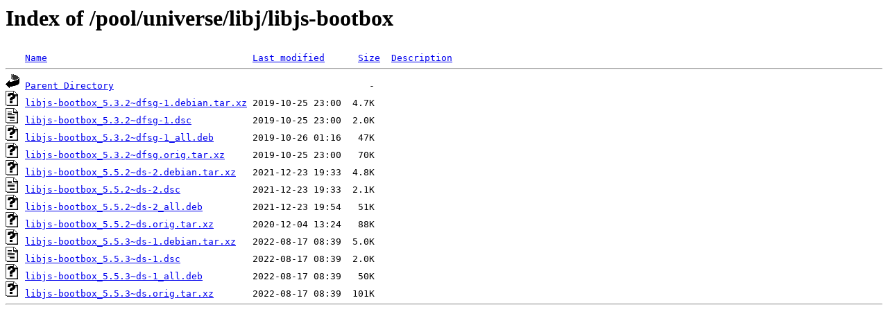

--- FILE ---
content_type: text/html;charset=ISO-8859-1
request_url: http://ubuntu.otenet.gr/pool/universe/libj/libjs-bootbox/
body_size: 2476
content:
<!DOCTYPE HTML PUBLIC "-//W3C//DTD HTML 3.2 Final//EN">
<html>
 <head>
  <title>Index of /pool/universe/libj/libjs-bootbox</title>
 </head>
 <body>
<h1>Index of /pool/universe/libj/libjs-bootbox</h1>
<pre><img src="/icons/blank.gif" alt="Icon "> <a href="?C=N;O=D">Name</a>                                     <a href="?C=M;O=A">Last modified</a>      <a href="?C=S;O=A">Size</a>  <a href="?C=D;O=A">Description</a><hr><img src="/icons/back.gif" alt="[PARENTDIR]"> <a href="/pool/universe/libj/">Parent Directory</a>                                              -   
<img src="/icons/unknown.gif" alt="[   ]"> <a href="libjs-bootbox_5.3.2~dfsg-1.debian.tar.xz">libjs-bootbox_5.3.2~dfsg-1.debian.tar.xz</a> 2019-10-25 23:00  4.7K  
<img src="/icons/text.gif" alt="[TXT]"> <a href="libjs-bootbox_5.3.2~dfsg-1.dsc">libjs-bootbox_5.3.2~dfsg-1.dsc</a>           2019-10-25 23:00  2.0K  
<img src="/icons/unknown.gif" alt="[   ]"> <a href="libjs-bootbox_5.3.2~dfsg-1_all.deb">libjs-bootbox_5.3.2~dfsg-1_all.deb</a>       2019-10-26 01:16   47K  
<img src="/icons/unknown.gif" alt="[   ]"> <a href="libjs-bootbox_5.3.2~dfsg.orig.tar.xz">libjs-bootbox_5.3.2~dfsg.orig.tar.xz</a>     2019-10-25 23:00   70K  
<img src="/icons/unknown.gif" alt="[   ]"> <a href="libjs-bootbox_5.5.2~ds-2.debian.tar.xz">libjs-bootbox_5.5.2~ds-2.debian.tar.xz</a>   2021-12-23 19:33  4.8K  
<img src="/icons/text.gif" alt="[TXT]"> <a href="libjs-bootbox_5.5.2~ds-2.dsc">libjs-bootbox_5.5.2~ds-2.dsc</a>             2021-12-23 19:33  2.1K  
<img src="/icons/unknown.gif" alt="[   ]"> <a href="libjs-bootbox_5.5.2~ds-2_all.deb">libjs-bootbox_5.5.2~ds-2_all.deb</a>         2021-12-23 19:54   51K  
<img src="/icons/unknown.gif" alt="[   ]"> <a href="libjs-bootbox_5.5.2~ds.orig.tar.xz">libjs-bootbox_5.5.2~ds.orig.tar.xz</a>       2020-12-04 13:24   88K  
<img src="/icons/unknown.gif" alt="[   ]"> <a href="libjs-bootbox_5.5.3~ds-1.debian.tar.xz">libjs-bootbox_5.5.3~ds-1.debian.tar.xz</a>   2022-08-17 08:39  5.0K  
<img src="/icons/text.gif" alt="[TXT]"> <a href="libjs-bootbox_5.5.3~ds-1.dsc">libjs-bootbox_5.5.3~ds-1.dsc</a>             2022-08-17 08:39  2.0K  
<img src="/icons/unknown.gif" alt="[   ]"> <a href="libjs-bootbox_5.5.3~ds-1_all.deb">libjs-bootbox_5.5.3~ds-1_all.deb</a>         2022-08-17 08:39   50K  
<img src="/icons/unknown.gif" alt="[   ]"> <a href="libjs-bootbox_5.5.3~ds.orig.tar.xz">libjs-bootbox_5.5.3~ds.orig.tar.xz</a>       2022-08-17 08:39  101K  
<hr></pre>
</body></html>
